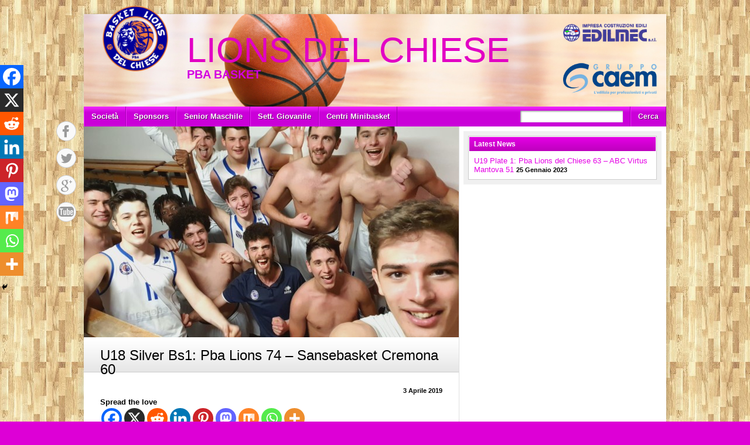

--- FILE ---
content_type: text/html; charset=UTF-8
request_url: https://www.lionsdelchiese.it/2019/04/03/u18-silver-bs1-pba-lions-74-sansebasket-cremona-60/
body_size: 16124
content:
<!DOCTYPE html>
<html lang="it-IT"><head>
<meta charset="UTF-8" />
<title>U18 Silver Bs1: Pba Lions 74 - Sansebasket Cremona 60 - Lions del ChieseLions del Chiese</title>
<link rel="profile" href="https://gmpg.org/xfn/11" />
<!--[if IE]>
	<script src="https://html5shiv.googlecode.com/svn/trunk/html5.js"></script>
<![endif]-->
<link rel="pingback" href="https://www.lionsdelchiese.it/xmlrpc.php" />
<link rel="shortcut icon" href="" type="image/x-icon" />
<link rel="icon" href="" type="image/x-icon" />
<script type="text/javascript">
</script><meta name='robots' content='index, follow, max-image-preview:large, max-snippet:-1, max-video-preview:-1' />

	<!-- This site is optimized with the Yoast SEO plugin v20.11 - https://yoast.com/wordpress/plugins/seo/ -->
	<link rel="canonical" href="https://www.lionsdelchiese.it/2019/04/03/u18-silver-bs1-pba-lions-74-sansebasket-cremona-60/" />
	<meta property="og:locale" content="it_IT" />
	<meta property="og:type" content="article" />
	<meta property="og:title" content="U18 Silver Bs1: Pba Lions 74 - Sansebasket Cremona 60 - Lions del Chiese" />
	<meta property="og:description" content="Spread the lovePba Lions: Negrisoli 12, Castoldi 13, Cremoni 2, Lucini, Diop, Barbiero 5, Millo 23, Casella, Praca da Silva 4, Beduschi E. 9, Beduschi L. 6 All.re Fichera Parziali: 17-17; 19-15; 20-15; 18-13 Contro ogni pronostico la squadra U18 del PBA si aggiudica la qualificazione al tabellone regionale con una giornata di anticipo, dopo [&hellip;]" />
	<meta property="og:url" content="https://www.lionsdelchiese.it/2019/04/03/u18-silver-bs1-pba-lions-74-sansebasket-cremona-60/" />
	<meta property="og:site_name" content="Lions del Chiese" />
	<meta property="article:published_time" content="2019-04-03T07:03:52+00:00" />
	<meta property="article:modified_time" content="2019-04-03T12:36:43+00:00" />
	<meta property="og:image" content="https://www.lionsdelchiese.it/wp-content/uploads/2019/04/IMG-20190403-WA0001-e1554285060397.jpg" />
	<meta property="og:image:width" content="1588" />
	<meta property="og:image:height" content="1048" />
	<meta property="og:image:type" content="image/jpeg" />
	<meta name="author" content="Paolo" />
	<meta name="twitter:card" content="summary_large_image" />
	<meta name="twitter:label1" content="Scritto da" />
	<meta name="twitter:data1" content="Paolo" />
	<meta name="twitter:label2" content="Tempo di lettura stimato" />
	<meta name="twitter:data2" content="1 minuto" />
	<script type="application/ld+json" class="yoast-schema-graph">{"@context":"https://schema.org","@graph":[{"@type":"WebPage","@id":"https://www.lionsdelchiese.it/2019/04/03/u18-silver-bs1-pba-lions-74-sansebasket-cremona-60/","url":"https://www.lionsdelchiese.it/2019/04/03/u18-silver-bs1-pba-lions-74-sansebasket-cremona-60/","name":"U18 Silver Bs1: Pba Lions 74 - Sansebasket Cremona 60 - Lions del Chiese","isPartOf":{"@id":"https://www.lionsdelchiese.it/#website"},"primaryImageOfPage":{"@id":"https://www.lionsdelchiese.it/2019/04/03/u18-silver-bs1-pba-lions-74-sansebasket-cremona-60/#primaryimage"},"image":{"@id":"https://www.lionsdelchiese.it/2019/04/03/u18-silver-bs1-pba-lions-74-sansebasket-cremona-60/#primaryimage"},"thumbnailUrl":"https://www.lionsdelchiese.it/wp-content/uploads/2019/04/IMG-20190403-WA0001-e1554285060397.jpg","datePublished":"2019-04-03T07:03:52+00:00","dateModified":"2019-04-03T12:36:43+00:00","author":{"@id":"https://www.lionsdelchiese.it/#/schema/person/d7b8d7bb1416ea474cef98eeba167ce3"},"breadcrumb":{"@id":"https://www.lionsdelchiese.it/2019/04/03/u18-silver-bs1-pba-lions-74-sansebasket-cremona-60/#breadcrumb"},"inLanguage":"it-IT","potentialAction":[{"@type":"ReadAction","target":["https://www.lionsdelchiese.it/2019/04/03/u18-silver-bs1-pba-lions-74-sansebasket-cremona-60/"]}]},{"@type":"ImageObject","inLanguage":"it-IT","@id":"https://www.lionsdelchiese.it/2019/04/03/u18-silver-bs1-pba-lions-74-sansebasket-cremona-60/#primaryimage","url":"https://www.lionsdelchiese.it/wp-content/uploads/2019/04/IMG-20190403-WA0001-e1554285060397.jpg","contentUrl":"https://www.lionsdelchiese.it/wp-content/uploads/2019/04/IMG-20190403-WA0001-e1554285060397.jpg","width":1588,"height":1048},{"@type":"BreadcrumbList","@id":"https://www.lionsdelchiese.it/2019/04/03/u18-silver-bs1-pba-lions-74-sansebasket-cremona-60/#breadcrumb","itemListElement":[{"@type":"ListItem","position":1,"name":"Home","item":"https://www.lionsdelchiese.it/"},{"@type":"ListItem","position":2,"name":"U18 Silver Bs1: Pba Lions 74 &#8211; Sansebasket Cremona 60"}]},{"@type":"WebSite","@id":"https://www.lionsdelchiese.it/#website","url":"https://www.lionsdelchiese.it/","name":"Lions del Chiese","description":"PBA Basket","potentialAction":[{"@type":"SearchAction","target":{"@type":"EntryPoint","urlTemplate":"https://www.lionsdelchiese.it/?s={search_term_string}"},"query-input":"required name=search_term_string"}],"inLanguage":"it-IT"},{"@type":"Person","@id":"https://www.lionsdelchiese.it/#/schema/person/d7b8d7bb1416ea474cef98eeba167ce3","name":"Paolo","image":{"@type":"ImageObject","inLanguage":"it-IT","@id":"https://www.lionsdelchiese.it/#/schema/person/image/","url":"https://secure.gravatar.com/avatar/5757dd19cfcce6693a4a26bd1a0d8f8c?s=96&d=mm&r=g","contentUrl":"https://secure.gravatar.com/avatar/5757dd19cfcce6693a4a26bd1a0d8f8c?s=96&d=mm&r=g","caption":"Paolo"},"url":"https://www.lionsdelchiese.it/author/popi/"}]}</script>
	<!-- / Yoast SEO plugin. -->


<link rel='dns-prefetch' href='//platform.twitter.com' />
<link rel='dns-prefetch' href='//platform-api.sharethis.com' />
<link rel='dns-prefetch' href='//fonts.googleapis.com' />
<link rel="alternate" type="application/rss+xml" title="Lions del Chiese &raquo; Feed" href="https://www.lionsdelchiese.it/feed/" />
<link rel="alternate" type="application/rss+xml" title="Lions del Chiese &raquo; Feed dei commenti" href="https://www.lionsdelchiese.it/comments/feed/" />
<link rel="alternate" type="application/rss+xml" title="Lions del Chiese &raquo; U18 Silver Bs1: Pba Lions 74 &#8211; Sansebasket Cremona 60 Feed dei commenti" href="https://www.lionsdelchiese.it/2019/04/03/u18-silver-bs1-pba-lions-74-sansebasket-cremona-60/feed/" />
<script type="text/javascript">
window._wpemojiSettings = {"baseUrl":"https:\/\/s.w.org\/images\/core\/emoji\/14.0.0\/72x72\/","ext":".png","svgUrl":"https:\/\/s.w.org\/images\/core\/emoji\/14.0.0\/svg\/","svgExt":".svg","source":{"concatemoji":"https:\/\/www.lionsdelchiese.it\/wp-includes\/js\/wp-emoji-release.min.js?ver=6.2.8"}};
/*! This file is auto-generated */
!function(e,a,t){var n,r,o,i=a.createElement("canvas"),p=i.getContext&&i.getContext("2d");function s(e,t){p.clearRect(0,0,i.width,i.height),p.fillText(e,0,0);e=i.toDataURL();return p.clearRect(0,0,i.width,i.height),p.fillText(t,0,0),e===i.toDataURL()}function c(e){var t=a.createElement("script");t.src=e,t.defer=t.type="text/javascript",a.getElementsByTagName("head")[0].appendChild(t)}for(o=Array("flag","emoji"),t.supports={everything:!0,everythingExceptFlag:!0},r=0;r<o.length;r++)t.supports[o[r]]=function(e){if(p&&p.fillText)switch(p.textBaseline="top",p.font="600 32px Arial",e){case"flag":return s("\ud83c\udff3\ufe0f\u200d\u26a7\ufe0f","\ud83c\udff3\ufe0f\u200b\u26a7\ufe0f")?!1:!s("\ud83c\uddfa\ud83c\uddf3","\ud83c\uddfa\u200b\ud83c\uddf3")&&!s("\ud83c\udff4\udb40\udc67\udb40\udc62\udb40\udc65\udb40\udc6e\udb40\udc67\udb40\udc7f","\ud83c\udff4\u200b\udb40\udc67\u200b\udb40\udc62\u200b\udb40\udc65\u200b\udb40\udc6e\u200b\udb40\udc67\u200b\udb40\udc7f");case"emoji":return!s("\ud83e\udef1\ud83c\udffb\u200d\ud83e\udef2\ud83c\udfff","\ud83e\udef1\ud83c\udffb\u200b\ud83e\udef2\ud83c\udfff")}return!1}(o[r]),t.supports.everything=t.supports.everything&&t.supports[o[r]],"flag"!==o[r]&&(t.supports.everythingExceptFlag=t.supports.everythingExceptFlag&&t.supports[o[r]]);t.supports.everythingExceptFlag=t.supports.everythingExceptFlag&&!t.supports.flag,t.DOMReady=!1,t.readyCallback=function(){t.DOMReady=!0},t.supports.everything||(n=function(){t.readyCallback()},a.addEventListener?(a.addEventListener("DOMContentLoaded",n,!1),e.addEventListener("load",n,!1)):(e.attachEvent("onload",n),a.attachEvent("onreadystatechange",function(){"complete"===a.readyState&&t.readyCallback()})),(e=t.source||{}).concatemoji?c(e.concatemoji):e.wpemoji&&e.twemoji&&(c(e.twemoji),c(e.wpemoji)))}(window,document,window._wpemojiSettings);
</script>
<style type="text/css">
img.wp-smiley,
img.emoji {
	display: inline !important;
	border: none !important;
	box-shadow: none !important;
	height: 1em !important;
	width: 1em !important;
	margin: 0 0.07em !important;
	vertical-align: -0.1em !important;
	background: none !important;
	padding: 0 !important;
}
</style>
	<link rel='stylesheet' id='wp-block-library-css' href='https://www.lionsdelchiese.it/wp-includes/css/dist/block-library/style.min.css?ver=6.2.8' type='text/css' media='all' />
<link rel='stylesheet' id='classic-theme-styles-css' href='https://www.lionsdelchiese.it/wp-includes/css/classic-themes.min.css?ver=6.2.8' type='text/css' media='all' />
<style id='global-styles-inline-css' type='text/css'>
body{--wp--preset--color--black: #000000;--wp--preset--color--cyan-bluish-gray: #abb8c3;--wp--preset--color--white: #ffffff;--wp--preset--color--pale-pink: #f78da7;--wp--preset--color--vivid-red: #cf2e2e;--wp--preset--color--luminous-vivid-orange: #ff6900;--wp--preset--color--luminous-vivid-amber: #fcb900;--wp--preset--color--light-green-cyan: #7bdcb5;--wp--preset--color--vivid-green-cyan: #00d084;--wp--preset--color--pale-cyan-blue: #8ed1fc;--wp--preset--color--vivid-cyan-blue: #0693e3;--wp--preset--color--vivid-purple: #9b51e0;--wp--preset--gradient--vivid-cyan-blue-to-vivid-purple: linear-gradient(135deg,rgba(6,147,227,1) 0%,rgb(155,81,224) 100%);--wp--preset--gradient--light-green-cyan-to-vivid-green-cyan: linear-gradient(135deg,rgb(122,220,180) 0%,rgb(0,208,130) 100%);--wp--preset--gradient--luminous-vivid-amber-to-luminous-vivid-orange: linear-gradient(135deg,rgba(252,185,0,1) 0%,rgba(255,105,0,1) 100%);--wp--preset--gradient--luminous-vivid-orange-to-vivid-red: linear-gradient(135deg,rgba(255,105,0,1) 0%,rgb(207,46,46) 100%);--wp--preset--gradient--very-light-gray-to-cyan-bluish-gray: linear-gradient(135deg,rgb(238,238,238) 0%,rgb(169,184,195) 100%);--wp--preset--gradient--cool-to-warm-spectrum: linear-gradient(135deg,rgb(74,234,220) 0%,rgb(151,120,209) 20%,rgb(207,42,186) 40%,rgb(238,44,130) 60%,rgb(251,105,98) 80%,rgb(254,248,76) 100%);--wp--preset--gradient--blush-light-purple: linear-gradient(135deg,rgb(255,206,236) 0%,rgb(152,150,240) 100%);--wp--preset--gradient--blush-bordeaux: linear-gradient(135deg,rgb(254,205,165) 0%,rgb(254,45,45) 50%,rgb(107,0,62) 100%);--wp--preset--gradient--luminous-dusk: linear-gradient(135deg,rgb(255,203,112) 0%,rgb(199,81,192) 50%,rgb(65,88,208) 100%);--wp--preset--gradient--pale-ocean: linear-gradient(135deg,rgb(255,245,203) 0%,rgb(182,227,212) 50%,rgb(51,167,181) 100%);--wp--preset--gradient--electric-grass: linear-gradient(135deg,rgb(202,248,128) 0%,rgb(113,206,126) 100%);--wp--preset--gradient--midnight: linear-gradient(135deg,rgb(2,3,129) 0%,rgb(40,116,252) 100%);--wp--preset--duotone--dark-grayscale: url('#wp-duotone-dark-grayscale');--wp--preset--duotone--grayscale: url('#wp-duotone-grayscale');--wp--preset--duotone--purple-yellow: url('#wp-duotone-purple-yellow');--wp--preset--duotone--blue-red: url('#wp-duotone-blue-red');--wp--preset--duotone--midnight: url('#wp-duotone-midnight');--wp--preset--duotone--magenta-yellow: url('#wp-duotone-magenta-yellow');--wp--preset--duotone--purple-green: url('#wp-duotone-purple-green');--wp--preset--duotone--blue-orange: url('#wp-duotone-blue-orange');--wp--preset--font-size--small: 13px;--wp--preset--font-size--medium: 20px;--wp--preset--font-size--large: 36px;--wp--preset--font-size--x-large: 42px;--wp--preset--spacing--20: 0.44rem;--wp--preset--spacing--30: 0.67rem;--wp--preset--spacing--40: 1rem;--wp--preset--spacing--50: 1.5rem;--wp--preset--spacing--60: 2.25rem;--wp--preset--spacing--70: 3.38rem;--wp--preset--spacing--80: 5.06rem;--wp--preset--shadow--natural: 6px 6px 9px rgba(0, 0, 0, 0.2);--wp--preset--shadow--deep: 12px 12px 50px rgba(0, 0, 0, 0.4);--wp--preset--shadow--sharp: 6px 6px 0px rgba(0, 0, 0, 0.2);--wp--preset--shadow--outlined: 6px 6px 0px -3px rgba(255, 255, 255, 1), 6px 6px rgba(0, 0, 0, 1);--wp--preset--shadow--crisp: 6px 6px 0px rgba(0, 0, 0, 1);}:where(.is-layout-flex){gap: 0.5em;}body .is-layout-flow > .alignleft{float: left;margin-inline-start: 0;margin-inline-end: 2em;}body .is-layout-flow > .alignright{float: right;margin-inline-start: 2em;margin-inline-end: 0;}body .is-layout-flow > .aligncenter{margin-left: auto !important;margin-right: auto !important;}body .is-layout-constrained > .alignleft{float: left;margin-inline-start: 0;margin-inline-end: 2em;}body .is-layout-constrained > .alignright{float: right;margin-inline-start: 2em;margin-inline-end: 0;}body .is-layout-constrained > .aligncenter{margin-left: auto !important;margin-right: auto !important;}body .is-layout-constrained > :where(:not(.alignleft):not(.alignright):not(.alignfull)){max-width: var(--wp--style--global--content-size);margin-left: auto !important;margin-right: auto !important;}body .is-layout-constrained > .alignwide{max-width: var(--wp--style--global--wide-size);}body .is-layout-flex{display: flex;}body .is-layout-flex{flex-wrap: wrap;align-items: center;}body .is-layout-flex > *{margin: 0;}:where(.wp-block-columns.is-layout-flex){gap: 2em;}.has-black-color{color: var(--wp--preset--color--black) !important;}.has-cyan-bluish-gray-color{color: var(--wp--preset--color--cyan-bluish-gray) !important;}.has-white-color{color: var(--wp--preset--color--white) !important;}.has-pale-pink-color{color: var(--wp--preset--color--pale-pink) !important;}.has-vivid-red-color{color: var(--wp--preset--color--vivid-red) !important;}.has-luminous-vivid-orange-color{color: var(--wp--preset--color--luminous-vivid-orange) !important;}.has-luminous-vivid-amber-color{color: var(--wp--preset--color--luminous-vivid-amber) !important;}.has-light-green-cyan-color{color: var(--wp--preset--color--light-green-cyan) !important;}.has-vivid-green-cyan-color{color: var(--wp--preset--color--vivid-green-cyan) !important;}.has-pale-cyan-blue-color{color: var(--wp--preset--color--pale-cyan-blue) !important;}.has-vivid-cyan-blue-color{color: var(--wp--preset--color--vivid-cyan-blue) !important;}.has-vivid-purple-color{color: var(--wp--preset--color--vivid-purple) !important;}.has-black-background-color{background-color: var(--wp--preset--color--black) !important;}.has-cyan-bluish-gray-background-color{background-color: var(--wp--preset--color--cyan-bluish-gray) !important;}.has-white-background-color{background-color: var(--wp--preset--color--white) !important;}.has-pale-pink-background-color{background-color: var(--wp--preset--color--pale-pink) !important;}.has-vivid-red-background-color{background-color: var(--wp--preset--color--vivid-red) !important;}.has-luminous-vivid-orange-background-color{background-color: var(--wp--preset--color--luminous-vivid-orange) !important;}.has-luminous-vivid-amber-background-color{background-color: var(--wp--preset--color--luminous-vivid-amber) !important;}.has-light-green-cyan-background-color{background-color: var(--wp--preset--color--light-green-cyan) !important;}.has-vivid-green-cyan-background-color{background-color: var(--wp--preset--color--vivid-green-cyan) !important;}.has-pale-cyan-blue-background-color{background-color: var(--wp--preset--color--pale-cyan-blue) !important;}.has-vivid-cyan-blue-background-color{background-color: var(--wp--preset--color--vivid-cyan-blue) !important;}.has-vivid-purple-background-color{background-color: var(--wp--preset--color--vivid-purple) !important;}.has-black-border-color{border-color: var(--wp--preset--color--black) !important;}.has-cyan-bluish-gray-border-color{border-color: var(--wp--preset--color--cyan-bluish-gray) !important;}.has-white-border-color{border-color: var(--wp--preset--color--white) !important;}.has-pale-pink-border-color{border-color: var(--wp--preset--color--pale-pink) !important;}.has-vivid-red-border-color{border-color: var(--wp--preset--color--vivid-red) !important;}.has-luminous-vivid-orange-border-color{border-color: var(--wp--preset--color--luminous-vivid-orange) !important;}.has-luminous-vivid-amber-border-color{border-color: var(--wp--preset--color--luminous-vivid-amber) !important;}.has-light-green-cyan-border-color{border-color: var(--wp--preset--color--light-green-cyan) !important;}.has-vivid-green-cyan-border-color{border-color: var(--wp--preset--color--vivid-green-cyan) !important;}.has-pale-cyan-blue-border-color{border-color: var(--wp--preset--color--pale-cyan-blue) !important;}.has-vivid-cyan-blue-border-color{border-color: var(--wp--preset--color--vivid-cyan-blue) !important;}.has-vivid-purple-border-color{border-color: var(--wp--preset--color--vivid-purple) !important;}.has-vivid-cyan-blue-to-vivid-purple-gradient-background{background: var(--wp--preset--gradient--vivid-cyan-blue-to-vivid-purple) !important;}.has-light-green-cyan-to-vivid-green-cyan-gradient-background{background: var(--wp--preset--gradient--light-green-cyan-to-vivid-green-cyan) !important;}.has-luminous-vivid-amber-to-luminous-vivid-orange-gradient-background{background: var(--wp--preset--gradient--luminous-vivid-amber-to-luminous-vivid-orange) !important;}.has-luminous-vivid-orange-to-vivid-red-gradient-background{background: var(--wp--preset--gradient--luminous-vivid-orange-to-vivid-red) !important;}.has-very-light-gray-to-cyan-bluish-gray-gradient-background{background: var(--wp--preset--gradient--very-light-gray-to-cyan-bluish-gray) !important;}.has-cool-to-warm-spectrum-gradient-background{background: var(--wp--preset--gradient--cool-to-warm-spectrum) !important;}.has-blush-light-purple-gradient-background{background: var(--wp--preset--gradient--blush-light-purple) !important;}.has-blush-bordeaux-gradient-background{background: var(--wp--preset--gradient--blush-bordeaux) !important;}.has-luminous-dusk-gradient-background{background: var(--wp--preset--gradient--luminous-dusk) !important;}.has-pale-ocean-gradient-background{background: var(--wp--preset--gradient--pale-ocean) !important;}.has-electric-grass-gradient-background{background: var(--wp--preset--gradient--electric-grass) !important;}.has-midnight-gradient-background{background: var(--wp--preset--gradient--midnight) !important;}.has-small-font-size{font-size: var(--wp--preset--font-size--small) !important;}.has-medium-font-size{font-size: var(--wp--preset--font-size--medium) !important;}.has-large-font-size{font-size: var(--wp--preset--font-size--large) !important;}.has-x-large-font-size{font-size: var(--wp--preset--font-size--x-large) !important;}
.wp-block-navigation a:where(:not(.wp-element-button)){color: inherit;}
:where(.wp-block-columns.is-layout-flex){gap: 2em;}
.wp-block-pullquote{font-size: 1.5em;line-height: 1.6;}
</style>
<link rel='stylesheet' id='cntctfrm_form_style-css' href='https://www.lionsdelchiese.it/wp-content/plugins/contact-form-plugin/css/form_style.css?ver=4.3.1' type='text/css' media='all' />
<link rel='stylesheet' id='dashicons-css' href='https://www.lionsdelchiese.it/wp-includes/css/dashicons.min.css?ver=6.2.8' type='text/css' media='all' />
<link rel='stylesheet' id='sportspress-general-css' href='//www.lionsdelchiese.it/wp-content/plugins/sportspress/assets/css/sportspress.css?ver=2.7.22' type='text/css' media='all' />
<link rel='stylesheet' id='sportspress-icons-css' href='//www.lionsdelchiese.it/wp-content/plugins/sportspress/assets/css/icons.css?ver=2.7' type='text/css' media='all' />
<link rel='stylesheet' id='sportspress-roboto-css' href='//fonts.googleapis.com/css?family=Roboto%3A400%2C500&#038;subset=cyrillic%2Ccyrillic-ext%2Cgreek%2Cgreek-ext%2Clatin-ext%2Cvietnamese&#038;ver=2.7' type='text/css' media='all' />
<link rel='stylesheet' id='sportspress-style-css' href='//www.lionsdelchiese.it/wp-content/plugins/sportspress/assets/css/sportspress-style.css?ver=2.7' type='text/css' media='all' />
<link rel='stylesheet' id='sportspress-style-ltr-css' href='//www.lionsdelchiese.it/wp-content/plugins/sportspress/assets/css/sportspress-style-ltr.css?ver=2.7' type='text/css' media='all' />
<link rel='stylesheet' id='heateor_sss_frontend_css-css' href='https://www.lionsdelchiese.it/wp-content/plugins/sassy-social-share/public/css/sassy-social-share-public.css?ver=3.3.70' type='text/css' media='all' />
<style id='heateor_sss_frontend_css-inline-css' type='text/css'>
.heateor_sss_button_instagram span.heateor_sss_svg,a.heateor_sss_instagram span.heateor_sss_svg{background:radial-gradient(circle at 30% 107%,#fdf497 0,#fdf497 5%,#fd5949 45%,#d6249f 60%,#285aeb 90%)}.heateor_sss_horizontal_sharing .heateor_sss_svg,.heateor_sss_standard_follow_icons_container .heateor_sss_svg{color:#fff;border-width:0px;border-style:solid;border-color:transparent}.heateor_sss_horizontal_sharing .heateorSssTCBackground{color:#666}.heateor_sss_horizontal_sharing span.heateor_sss_svg:hover,.heateor_sss_standard_follow_icons_container span.heateor_sss_svg:hover{border-color:transparent;}.heateor_sss_vertical_sharing span.heateor_sss_svg,.heateor_sss_floating_follow_icons_container span.heateor_sss_svg{color:#fff;border-width:0px;border-style:solid;border-color:transparent;}.heateor_sss_vertical_sharing .heateorSssTCBackground{color:#666;}.heateor_sss_vertical_sharing span.heateor_sss_svg:hover,.heateor_sss_floating_follow_icons_container span.heateor_sss_svg:hover{border-color:transparent;}@media screen and (max-width:783px) {.heateor_sss_vertical_sharing{display:none!important}}div.heateor_sss_mobile_footer{display:none;}@media screen and (max-width:783px){div.heateor_sss_bottom_sharing .heateorSssTCBackground{background-color:white}div.heateor_sss_bottom_sharing{width:100%!important;left:0!important;}div.heateor_sss_bottom_sharing a{width:11.111111111111% !important;}div.heateor_sss_bottom_sharing .heateor_sss_svg{width: 100% !important;}div.heateor_sss_bottom_sharing div.heateorSssTotalShareCount{font-size:1em!important;line-height:28px!important}div.heateor_sss_bottom_sharing div.heateorSssTotalShareText{font-size:.7em!important;line-height:0px!important}div.heateor_sss_mobile_footer{display:block;height:40px;}.heateor_sss_bottom_sharing{padding:0!important;display:block!important;width:auto!important;bottom:-2px!important;top: auto!important;}.heateor_sss_bottom_sharing .heateor_sss_square_count{line-height:inherit;}.heateor_sss_bottom_sharing .heateorSssSharingArrow{display:none;}.heateor_sss_bottom_sharing .heateorSssTCBackground{margin-right:1.1em!important}}
</style>
<link rel='stylesheet' id='stylesheet-css' href='https://www.lionsdelchiese.it/wp-content/themes/lionstheme/style.css?ver=6.2.8' type='text/css' media='all' />
<link rel='stylesheet' id='jquery-fancybox-css' href='https://www.lionsdelchiese.it/wp-content/themes/lionstheme/js/fancybox/jquery.fancybox-1.3.4.css?ver=6.2.8' type='text/css' media='all' />
<style type="text/css"></style><script type='text/javascript' src='https://www.lionsdelchiese.it/wp-includes/js/jquery/jquery.min.js?ver=3.6.4' id='jquery-core-js'></script>
<script type='text/javascript' src='https://www.lionsdelchiese.it/wp-includes/js/jquery/jquery-migrate.min.js?ver=3.4.0' id='jquery-migrate-js'></script>
<script type='text/javascript' src='https://www.lionsdelchiese.it/wp-content/themes/lionstheme/js/html5shiv.js?ver=6.2.8' id='html5shiv-js'></script>
<script type='text/javascript' src='https://platform.twitter.com/widgets.js?ver=6.2.8' id='twitter-widgets-js'></script>
<script type='text/javascript' src='https://www.lionsdelchiese.it/wp-content/themes/lionstheme/js/jquery.themeboy-twitter.js?ver=6.2.8' id='themeboy-twitter-js'></script>
<script type='text/javascript' src='https://www.lionsdelchiese.it/wp-content/themes/lionstheme/js/jquery.themeboy-rotator.js?ver=6.2.8' id='themeboy-rotator-js'></script>
<script type='text/javascript' src='https://www.lionsdelchiese.it/wp-content/themes/lionstheme/js/jquery.evenHeights.1.0.0-min.js?ver=6.2.8' id='jquery-evenheights-js'></script>
<script type='text/javascript' src='https://www.lionsdelchiese.it/wp-content/themes/lionstheme/js/fancybox/jquery.easing-1.3.pack.js?ver=6.2.8' id='jquery-easing-js'></script>
<script type='text/javascript' src='https://www.lionsdelchiese.it/wp-content/themes/lionstheme/js/fancybox/jquery.mousewheel-3.0.4.pack.js?ver=6.2.8' id='jquery-mousewheel-js'></script>
<script type='text/javascript' src='https://www.lionsdelchiese.it/wp-content/themes/lionstheme/js/fancybox/jquery.fancybox-1.3.4.pack.js?ver=6.2.8' id='jquery-fancybox-js'></script>
<script type='text/javascript' src='//platform-api.sharethis.com/js/sharethis.js#source=googleanalytics-wordpress#product=ga&#038;property=5b90de2b91dd55001190611a' id='googleanalytics-platform-sharethis-js'></script>
<link rel="https://api.w.org/" href="https://www.lionsdelchiese.it/wp-json/" /><link rel="alternate" type="application/json" href="https://www.lionsdelchiese.it/wp-json/wp/v2/posts/11464" /><link rel="EditURI" type="application/rsd+xml" title="RSD" href="https://www.lionsdelchiese.it/xmlrpc.php?rsd" />
<link rel="wlwmanifest" type="application/wlwmanifest+xml" href="https://www.lionsdelchiese.it/wp-includes/wlwmanifest.xml" />
<meta name="generator" content="WordPress 6.2.8" />
<meta name="generator" content="SportsPress 2.7.22" />
<link rel='shortlink' href='https://www.lionsdelchiese.it/?p=11464' />
<link rel="alternate" type="application/json+oembed" href="https://www.lionsdelchiese.it/wp-json/oembed/1.0/embed?url=https%3A%2F%2Fwww.lionsdelchiese.it%2F2019%2F04%2F03%2Fu18-silver-bs1-pba-lions-74-sansebasket-cremona-60%2F" />
<link rel="alternate" type="text/xml+oembed" href="https://www.lionsdelchiese.it/wp-json/oembed/1.0/embed?url=https%3A%2F%2Fwww.lionsdelchiese.it%2F2019%2F04%2F03%2Fu18-silver-bs1-pba-lions-74-sansebasket-cremona-60%2F&#038;format=xml" />
<style type="text/css">
body,
.image-rotator .image_thumb ul li .more a,
.image-rotator .image_thumb ul li .more a:hover,
.tb_players .gallery-view li .name a,
ul.tb_matches-sidebar .kickoff time, ul.tb_matches-sidebar .kickoff .score,
#wrapper, #menu #searchform input#s,
ul.tb_matches-sidebar .kickoff a {
	color: #000000}
a,
.highlighted,
h2.entry-title {
	color: #e500e5;
}
a:hover {
	color: #bd00bd;
}
#header {
	background-image: url(https://www.lionsdelchiese.it/wp-content/uploads/2020/10/cropped-Athletics-Pages-Header-Image-10.png);
}
#header #maintitle h1,
#header #maintitle h1 a {
	color: #e200c4;
}
#header #maintitle h2,
#header #maintitle h2 a {
	color: #d300e2;
}
.image-rotator {
	background-color: #f5f5f5;	
}
.image-rotator .image_thumb ul li,
.image-rotator .image_thumb ul li .more a {
	color: #000000;
}
#wrapper,
#menu #searchform input#s {
	background-color: #ffffff;
}
#sidebar {
	background-color: #f0f0f0;
}
.widget-container {
	background-color: #ffffff;
}
#menu li:hover a,
#menu li:hover input,
#menu #searchform input#searchsubmit:hover,
.image-rotator .image_thumb ul li.active,
.image-rotator .image_thumb ul li.active a,
#content section h3,
.widget-container h3,
.contactform .button:hover,
input[type="submit"]:hover {
	color: #ffffff;
}
#menu {
	background-color: #ca00d8;
	background-image: -webkit-gradient(
		linear,
		left top,
		left bottom,
		color-stop(0, #f228ff),
		color-stop(0.3, #ca00d8)
	);
	background-image: -moz-linear-gradient(
	center top,
		#f228ff 0%,
		#ca00d8 30%
	);
}
#menu li {
	border-right-color: #a200b0;
	border-left-color: #f228ff;
}
#menu li a,
#menu #searchform input#searchsubmit {
	color: #ffffff;
}
#menu .menu li:hover {
	background-color: #db00db;
	background-image: -webkit-gradient(
		linear,
		left top,
		left bottom,
		color-stop(0, #ff28ff),
		color-stop(0.3, #db00db),
		color-stop(1, #db00db)
	);
	background-image: -moz-linear-gradient(
	center top,
		#ff28ff 0%,
		#db00db 30%,
		#db00db 100%
	);
	border-right-color: #950095;
	border-left-color: #e500e5;
}
#menu li ul.children,
#menu li ul.sub-menu {
	background-color: #db00db;
}
#content section h3,
.widget-container h3,
.tb_players .gallery-view li .number,
.navigation .nav-previous a:hover,
.navigation .nav-next a:hover,
.commentlist .comment .reply a:hover,
.contactform .button:hover,
.link-button a:hover,
input[type="submit"]:hover {
	background: #db00db;
	background-image: -webkit-gradient(
		linear,
		left top,
		left bottom,
		color-stop(0, #e500e5),
		color-stop(1, #bd00bd)
	);	
	background-image: -moz-linear-gradient(
		center top,
		#e500e5 0%,
		#bd00bd 100%
	);
	filter: progid:DXImageTransform.Microsoft.gradient(startColorstr='#e500e5', endColorstr='#bd00bd');
}
#respond h3 {
	color: #e500e5;
}
.image-rotator .image_thumb ul li.active {
	background: #db00db;
	background-image: -webkit-gradient(
		linear,
		left top,
		left bottom,
		color-stop(0, #e500e5),
		color-stop(1, #a900a9)
	);
	background-image: -moz-linear-gradient(
		center top,
		#e500e5 0%,
		#a900a9 100%
	);
	filter: progid:DXImageTransform.Microsoft.gradient(startColorstr='#e500e5', endColorstr='#a900a9');
	cursor: default;
	border-color: #810081;
}
.image-rotator .image_thumb ul li.active .more a:hover {
	color: #ffffff;	
}
#footer-widgets {
	background-color: #ea00ea;
}
#footer-widgets #footer-logo {
	background-image: url();
}


#content .navigation .nav-previous a:hover,
#content .navigation .nav-next a:hover {
	background: #db00db;
	background-image: -webkit-gradient(
		linear,
		left top,
		left bottom,
		color-stop(0, #e500e5),
		color-stop(1, #bd00bd)
	);
	background-image: -moz-linear-gradient(
		center top,
		#e500e5 0%,
		#bd00bd 100%
	);
	filter: progid:DXImageTransform.Microsoft.gradient(startColorstr='#e500e5', endColorstr='#bd00bd');
}

#main table tbody tr,
ul.tb_matches-sidebar li {
	border-color: #ffffff;
}
a.tb_view_all {
	color: #505050;
	text-shadow: 1px 1px 0 #ffffff;
}
a.tb_view_all:hover {
	color: #000000;
}
#sponsors {
	background-color: #f0f0f0;
}

</style>
<script>
(function() {
	(function (i, s, o, g, r, a, m) {
		i['GoogleAnalyticsObject'] = r;
		i[r] = i[r] || function () {
				(i[r].q = i[r].q || []).push(arguments)
			}, i[r].l = 1 * new Date();
		a = s.createElement(o),
			m = s.getElementsByTagName(o)[0];
		a.async = 1;
		a.src = g;
		m.parentNode.insertBefore(a, m)
	})(window, document, 'script', 'https://google-analytics.com/analytics.js', 'ga');

	ga('create', 'UA-4720897-10', 'auto');
			ga('send', 'pageview');
	})();
</script>
<style type="text/css" id="custom-background-css">
body.custom-background { background-color: #dd00d6; background-image: url("https://www.lionsdelchiese.it/wp-content/uploads/2020/06/base-Parquet.jpg"); background-position: center top; background-size: auto; background-repeat: repeat; background-attachment: scroll; }
</style>
	<link rel="icon" href="https://www.lionsdelchiese.it/wp-content/uploads/2015/09/BasketLionsdelchiesePBA150-50x50.png" sizes="32x32" />
<link rel="icon" href="https://www.lionsdelchiese.it/wp-content/uploads/2015/09/BasketLionsdelchiesePBA150.png" sizes="192x192" />
<link rel="apple-touch-icon" href="https://www.lionsdelchiese.it/wp-content/uploads/2015/09/BasketLionsdelchiesePBA150.png" />
<meta name="msapplication-TileImage" content="https://www.lionsdelchiese.it/wp-content/uploads/2015/09/BasketLionsdelchiesePBA150.png" />
</head>

<body data-rsssl=1 class="post-template-default single single-post postid-11464 single-format-standard custom-background">
<div id="fb-root"></div>
<div id="wrapper">
	<header id="header">
		<a id="logo" href="https://www.lionsdelchiese.it"><img src="https://www.lionsdelchiese.it/wp-content/uploads/2015/09/BasketLionsdelchiesePBA180-e1603792862475.png" alt="Lions del Chiese" /></a>
		<hgroup id="maintitle">
							<h1><a href="https://www.lionsdelchiese.it">Lions del Chiese</a></h1>
				<h2><a href="https://www.lionsdelchiese.it">PBA Basket</a></h2>
					</hgroup>
					<div id="sponsor">
								<a href="http://www.costruzioniedilmec.it/" target="_blank">
					<img width="160" height="32" src="https://www.lionsdelchiese.it/wp-content/uploads/2021/12/logo_edilmec-a-160x32.png" class="attachment-sponsor-header size-sponsor-header wp-post-image" alt="Edilmec" decoding="async" loading="lazy" title="Edilmec" srcset="https://www.lionsdelchiese.it/wp-content/uploads/2021/12/logo_edilmec-a-160x32.png 160w, https://www.lionsdelchiese.it/wp-content/uploads/2021/12/logo_edilmec-a-300x59.png 300w, https://www.lionsdelchiese.it/wp-content/uploads/2021/12/logo_edilmec-a-128x25.png 128w, https://www.lionsdelchiese.it/wp-content/uploads/2021/12/logo_edilmec-a-32x6.png 32w, https://www.lionsdelchiese.it/wp-content/uploads/2021/12/logo_edilmec-a-150x30.png 150w, https://www.lionsdelchiese.it/wp-content/uploads/2021/12/logo_edilmec-a-100x20.png 100w, https://www.lionsdelchiese.it/wp-content/uploads/2021/12/logo_edilmec-a-50x10.png 50w, https://www.lionsdelchiese.it/wp-content/uploads/2021/12/logo_edilmec-a-25x5.png 25w, https://www.lionsdelchiese.it/wp-content/uploads/2021/12/logo_edilmec-a.png 430w" sizes="(max-width: 160px) 100vw, 160px" />				</a>
			</div>
							<div id="sponsor">
								<a href="http://www.caemgroup.it/" target="_blank">
					<img width="160" height="56" src="https://www.lionsdelchiese.it/wp-content/uploads/2021/12/logoCaem-160x56.png" class="attachment-sponsor-header size-sponsor-header wp-post-image" alt="Caem Group" decoding="async" loading="lazy" title="Caem Group" srcset="https://www.lionsdelchiese.it/wp-content/uploads/2021/12/logoCaem-160x56.png 160w, https://www.lionsdelchiese.it/wp-content/uploads/2021/12/logoCaem-128x45.png 128w, https://www.lionsdelchiese.it/wp-content/uploads/2021/12/logoCaem-32x11.png 32w, https://www.lionsdelchiese.it/wp-content/uploads/2021/12/logoCaem-150x52.png 150w, https://www.lionsdelchiese.it/wp-content/uploads/2021/12/logoCaem-100x35.png 100w, https://www.lionsdelchiese.it/wp-content/uploads/2021/12/logoCaem-50x17.png 50w, https://www.lionsdelchiese.it/wp-content/uploads/2021/12/logoCaem-25x9.png 25w, https://www.lionsdelchiese.it/wp-content/uploads/2021/12/logoCaem.png 250w" sizes="(max-width: 160px) 100vw, 160px" />				</a>
			</div>
				<ul id="social">
			<li class="facebook"><a href="http://facebook.com/basketlions" title="Facebook" target="_blank">Facebook</a></li>			<li class="twitter"><a href="http://twitter.com/bsklions" title="Twitter" target="_blank">Twitter</a></li>									<li class="gplus"><a href="https://plus.google.com/117666162243368888698" title="Google+" target="_blank">Google+</a></li>			<li class="youtube"><a href="http://www.youtube.com/channel/UCZxg6Ua8wamftGMmtBXvJPw" title="YouTube" target="_blank">YouTube</a></li>					</ul>
		<div class="clear"></div>
	</header>
	<nav id="menu" class="clearfix">
		<div class="menu-header"><ul id="menu-menu" class="menu"><li id="menu-item-2167" class="menu-item menu-item-type-post_type menu-item-object-page menu-item-has-children menu-item-2167"><a href="https://www.lionsdelchiese.it/societa/">Società</a>
<ul class="sub-menu">
	<li id="menu-item-2170" class="menu-item menu-item-type-post_type menu-item-object-page menu-item-2170"><a href="https://www.lionsdelchiese.it/staff-tecnico/">Staff Tecnico</a></li>
	<li id="menu-item-9219" class="menu-item menu-item-type-post_type menu-item-object-page menu-item-9219"><a href="https://www.lionsdelchiese.it/contatti/">Contatti</a></li>
</ul>
</li>
<li id="menu-item-2185" class="menu-item menu-item-type-post_type menu-item-object-page menu-item-2185"><a href="https://www.lionsdelchiese.it/sponsors/">Sponsors</a></li>
<li id="menu-item-7208" class="menu-item menu-item-type-post_type menu-item-object-page menu-item-7208"><a href="https://www.lionsdelchiese.it/1-divisione-m/">Senior Maschile</a></li>
<li id="menu-item-2181" class="menu-item menu-item-type-post_type menu-item-object-page menu-item-has-children menu-item-2181"><a href="https://www.lionsdelchiese.it/settore-giovanile/">Sett. Giovanile</a>
<ul class="sub-menu">
	<li id="menu-item-79562" class="menu-item menu-item-type-post_type menu-item-object-page menu-item-has-children menu-item-79562"><a href="https://www.lionsdelchiese.it/u19-plate-1/">U19 Plate 1</a>
	<ul class="sub-menu">
		<li id="menu-item-79232" class="menu-item menu-item-type-post_type menu-item-object-page menu-item-79232"><a href="https://www.lionsdelchiese.it/under-20/">Under 19</a></li>
	</ul>
</li>
	<li id="menu-item-79585" class="menu-item menu-item-type-post_type menu-item-object-page menu-item-has-children menu-item-79585"><a href="https://www.lionsdelchiese.it/u17-bronze-3/">U17 Bronze 3</a>
	<ul class="sub-menu">
		<li id="menu-item-78624" class="menu-item menu-item-type-post_type menu-item-object-page menu-item-78624"><a href="https://www.lionsdelchiese.it/under-18/">Under 17</a></li>
	</ul>
</li>
	<li id="menu-item-79584" class="menu-item menu-item-type-post_type menu-item-object-page menu-item-has-children menu-item-79584"><a href="https://www.lionsdelchiese.it/u15-bronze-2/">U15 Bronze 2</a>
	<ul class="sub-menu">
		<li id="menu-item-11909" class="menu-item menu-item-type-post_type menu-item-object-page menu-item-11909"><a href="https://www.lionsdelchiese.it/under-15/">Under 15</a></li>
	</ul>
</li>
	<li id="menu-item-9220" class="menu-item menu-item-type-post_type menu-item-object-page menu-item-9220"><a href="https://www.lionsdelchiese.it/under-14/">Under 14</a></li>
	<li id="menu-item-9235" class="menu-item menu-item-type-post_type menu-item-object-page menu-item-9235"><a href="https://www.lionsdelchiese.it/under-13/">Under 13</a></li>
</ul>
</li>
<li id="menu-item-2180" class="menu-item menu-item-type-post_type menu-item-object-page menu-item-has-children menu-item-2180"><a href="https://www.lionsdelchiese.it/centri-minibasket/">Centri Minibasket</a>
<ul class="sub-menu">
	<li id="menu-item-2152" class="menu-item menu-item-type-post_type menu-item-object-page menu-item-2152"><a href="https://www.lionsdelchiese.it/dove-giochiamo/asola/">Asola</a></li>
	<li id="menu-item-2153" class="menu-item menu-item-type-post_type menu-item-object-page menu-item-2153"><a href="https://www.lionsdelchiese.it/dove-giochiamo/casalmoro/">Casalmoro</a></li>
	<li id="menu-item-2155" class="menu-item menu-item-type-post_type menu-item-object-page menu-item-2155"><a href="https://www.lionsdelchiese.it/dove-giochiamo/castel-goffredo/">Castel Goffredo</a></li>
	<li id="menu-item-2156" class="menu-item menu-item-type-post_type menu-item-object-page menu-item-2156"><a href="https://www.lionsdelchiese.it/dove-giochiamo/gambara/">Gambara</a></li>
</ul>
</li>
</ul></div>		<form role="search" method="get" id="searchform" action="https://www.lionsdelchiese.it/">
	<ul>
		<li class="query"><input type="text" value="" name="s" id="s" /></li>
		<li><input type="submit" id="searchsubmit" value="Cerca" /></li>
	</ul>
</form>	</nav>
	<div id="main" class="clearfix">
		<div id="container">
		<div class="featured-image">
	<img width="640" height="360" src="https://www.lionsdelchiese.it/wp-content/uploads/2019/04/IMG-20190403-WA0001-e1554285060397-640x360.jpg" class="attachment-featured-image size-featured-image wp-post-image" alt="" decoding="async" loading="lazy" title="U18 Silver Bs1: Pba Lions 74 &#8211; Sansebasket Cremona 60" /></div>
<div class="entry-title">
	<h1>U18 Silver Bs1: Pba Lions 74 &#8211; Sansebasket Cremona 60</h1>
	<span class="post-date text-right">3 Aprile 2019</span>
</div>
<div id="content" role="main">
			<div id="post-11464" class="post-11464 post type-post status-publish format-standard has-post-thumbnail hentry category-campionati-2018-19">
			<div class="entry-content">
				<div class='heateorSssClear'></div><div  class='heateor_sss_sharing_container heateor_sss_horizontal_sharing' data-heateor-sss-href='https://www.lionsdelchiese.it/2019/04/03/u18-silver-bs1-pba-lions-74-sansebasket-cremona-60/'><div class='heateor_sss_sharing_title' style="font-weight:bold" >Spread the love</div><div class="heateor_sss_sharing_ul"><a aria-label="Facebook" class="heateor_sss_facebook" href="https://www.facebook.com/sharer/sharer.php?u=https%3A%2F%2Fwww.lionsdelchiese.it%2F2019%2F04%2F03%2Fu18-silver-bs1-pba-lions-74-sansebasket-cremona-60%2F" title="Facebook" rel="nofollow noopener" target="_blank" style="font-size:32px!important;box-shadow:none;display:inline-block;vertical-align:middle"><span class="heateor_sss_svg" style="background-color:#0765FE;width:35px;height:35px;border-radius:999px;display:inline-block;opacity:1;float:left;font-size:32px;box-shadow:none;display:inline-block;font-size:16px;padding:0 4px;vertical-align:middle;background-repeat:repeat;overflow:hidden;padding:0;cursor:pointer;box-sizing:content-box"><svg style="display:block;border-radius:999px;" focusable="false" aria-hidden="true" xmlns="http://www.w3.org/2000/svg" width="100%" height="100%" viewBox="0 0 32 32"><path fill="#fff" d="M28 16c0-6.627-5.373-12-12-12S4 9.373 4 16c0 5.628 3.875 10.35 9.101 11.647v-7.98h-2.474V16H13.1v-1.58c0-4.085 1.849-5.978 5.859-5.978.76 0 2.072.15 2.608.298v3.325c-.283-.03-.775-.045-1.386-.045-1.967 0-2.728.745-2.728 2.683V16h3.92l-.673 3.667h-3.247v8.245C23.395 27.195 28 22.135 28 16Z"></path></svg></span></a><a aria-label="X" class="heateor_sss_button_x" href="https://twitter.com/intent/tweet?text=U18%20Silver%20Bs1%3A%20Pba%20Lions%2074%20-%20Sansebasket%20Cremona%2060&url=https%3A%2F%2Fwww.lionsdelchiese.it%2F2019%2F04%2F03%2Fu18-silver-bs1-pba-lions-74-sansebasket-cremona-60%2F" title="X" rel="nofollow noopener" target="_blank" style="font-size:32px!important;box-shadow:none;display:inline-block;vertical-align:middle"><span class="heateor_sss_svg heateor_sss_s__default heateor_sss_s_x" style="background-color:#2a2a2a;width:35px;height:35px;border-radius:999px;display:inline-block;opacity:1;float:left;font-size:32px;box-shadow:none;display:inline-block;font-size:16px;padding:0 4px;vertical-align:middle;background-repeat:repeat;overflow:hidden;padding:0;cursor:pointer;box-sizing:content-box"><svg width="100%" height="100%" style="display:block;border-radius:999px;" focusable="false" aria-hidden="true" xmlns="http://www.w3.org/2000/svg" viewBox="0 0 32 32"><path fill="#fff" d="M21.751 7h3.067l-6.7 7.658L26 25.078h-6.172l-4.833-6.32-5.531 6.32h-3.07l7.167-8.19L6 7h6.328l4.37 5.777L21.75 7Zm-1.076 16.242h1.7L11.404 8.74H9.58l11.094 14.503Z"></path></svg></span></a><a aria-label="Reddit" class="heateor_sss_button_reddit" href="http://reddit.com/submit?url=https%3A%2F%2Fwww.lionsdelchiese.it%2F2019%2F04%2F03%2Fu18-silver-bs1-pba-lions-74-sansebasket-cremona-60%2F&title=U18%20Silver%20Bs1%3A%20Pba%20Lions%2074%20-%20Sansebasket%20Cremona%2060" title="Reddit" rel="nofollow noopener" target="_blank" style="font-size:32px!important;box-shadow:none;display:inline-block;vertical-align:middle"><span class="heateor_sss_svg heateor_sss_s__default heateor_sss_s_reddit" style="background-color:#ff5700;width:35px;height:35px;border-radius:999px;display:inline-block;opacity:1;float:left;font-size:32px;box-shadow:none;display:inline-block;font-size:16px;padding:0 4px;vertical-align:middle;background-repeat:repeat;overflow:hidden;padding:0;cursor:pointer;box-sizing:content-box"><svg style="display:block;border-radius:999px;" focusable="false" aria-hidden="true" xmlns="http://www.w3.org/2000/svg" width="100%" height="100%" viewBox="-3.5 -3.5 39 39"><path d="M28.543 15.774a2.953 2.953 0 0 0-2.951-2.949 2.882 2.882 0 0 0-1.9.713 14.075 14.075 0 0 0-6.85-2.044l1.38-4.349 3.768.884a2.452 2.452 0 1 0 .24-1.176l-4.274-1a.6.6 0 0 0-.709.4l-1.659 5.224a14.314 14.314 0 0 0-7.316 2.029 2.908 2.908 0 0 0-1.872-.681 2.942 2.942 0 0 0-1.618 5.4 5.109 5.109 0 0 0-.062.765c0 4.158 5.037 7.541 11.229 7.541s11.22-3.383 11.22-7.541a5.2 5.2 0 0 0-.053-.706 2.963 2.963 0 0 0 1.427-2.51zm-18.008 1.88a1.753 1.753 0 0 1 1.73-1.74 1.73 1.73 0 0 1 1.709 1.74 1.709 1.709 0 0 1-1.709 1.711 1.733 1.733 0 0 1-1.73-1.711zm9.565 4.968a5.573 5.573 0 0 1-4.081 1.272h-.032a5.576 5.576 0 0 1-4.087-1.272.6.6 0 0 1 .844-.854 4.5 4.5 0 0 0 3.238.927h.032a4.5 4.5 0 0 0 3.237-.927.6.6 0 1 1 .844.854zm-.331-3.256a1.726 1.726 0 1 1 1.709-1.712 1.717 1.717 0 0 1-1.712 1.712z" fill="#fff"/></svg></span></a><a aria-label="Linkedin" class="heateor_sss_button_linkedin" href="https://www.linkedin.com/sharing/share-offsite/?url=https%3A%2F%2Fwww.lionsdelchiese.it%2F2019%2F04%2F03%2Fu18-silver-bs1-pba-lions-74-sansebasket-cremona-60%2F" title="Linkedin" rel="nofollow noopener" target="_blank" style="font-size:32px!important;box-shadow:none;display:inline-block;vertical-align:middle"><span class="heateor_sss_svg heateor_sss_s__default heateor_sss_s_linkedin" style="background-color:#0077b5;width:35px;height:35px;border-radius:999px;display:inline-block;opacity:1;float:left;font-size:32px;box-shadow:none;display:inline-block;font-size:16px;padding:0 4px;vertical-align:middle;background-repeat:repeat;overflow:hidden;padding:0;cursor:pointer;box-sizing:content-box"><svg style="display:block;border-radius:999px;" focusable="false" aria-hidden="true" xmlns="http://www.w3.org/2000/svg" width="100%" height="100%" viewBox="0 0 32 32"><path d="M6.227 12.61h4.19v13.48h-4.19V12.61zm2.095-6.7a2.43 2.43 0 0 1 0 4.86c-1.344 0-2.428-1.09-2.428-2.43s1.084-2.43 2.428-2.43m4.72 6.7h4.02v1.84h.058c.56-1.058 1.927-2.176 3.965-2.176 4.238 0 5.02 2.792 5.02 6.42v7.395h-4.183v-6.56c0-1.564-.03-3.574-2.178-3.574-2.18 0-2.514 1.7-2.514 3.46v6.668h-4.187V12.61z" fill="#fff"></path></svg></span></a><a aria-label="Pinterest" class="heateor_sss_button_pinterest" href="https://www.lionsdelchiese.it/2019/04/03/u18-silver-bs1-pba-lions-74-sansebasket-cremona-60/" onclick="event.preventDefault();javascript:void( (function() {var e=document.createElement('script' );e.setAttribute('type','text/javascript' );e.setAttribute('charset','UTF-8' );e.setAttribute('src','//assets.pinterest.com/js/pinmarklet.js?r='+Math.random()*99999999);document.body.appendChild(e)})());" title="Pinterest" rel="noopener" style="font-size:32px!important;box-shadow:none;display:inline-block;vertical-align:middle"><span class="heateor_sss_svg heateor_sss_s__default heateor_sss_s_pinterest" style="background-color:#cc2329;width:35px;height:35px;border-radius:999px;display:inline-block;opacity:1;float:left;font-size:32px;box-shadow:none;display:inline-block;font-size:16px;padding:0 4px;vertical-align:middle;background-repeat:repeat;overflow:hidden;padding:0;cursor:pointer;box-sizing:content-box"><svg style="display:block;border-radius:999px;" focusable="false" aria-hidden="true" xmlns="http://www.w3.org/2000/svg" width="100%" height="100%" viewBox="-2 -2 35 35"><path fill="#fff" d="M16.539 4.5c-6.277 0-9.442 4.5-9.442 8.253 0 2.272.86 4.293 2.705 5.046.303.125.574.005.662-.33.061-.231.205-.816.27-1.06.088-.331.053-.447-.191-.736-.532-.627-.873-1.439-.873-2.591 0-3.338 2.498-6.327 6.505-6.327 3.548 0 5.497 2.168 5.497 5.062 0 3.81-1.686 7.025-4.188 7.025-1.382 0-2.416-1.142-2.085-2.545.397-1.674 1.166-3.48 1.166-4.689 0-1.081-.581-1.983-1.782-1.983-1.413 0-2.548 1.462-2.548 3.419 0 1.247.421 2.091.421 2.091l-1.699 7.199c-.505 2.137-.076 4.755-.039 5.019.021.158.223.196.314.077.13-.17 1.813-2.247 2.384-4.324.162-.587.929-3.631.929-3.631.46.876 1.801 1.646 3.227 1.646 4.247 0 7.128-3.871 7.128-9.053.003-3.918-3.317-7.568-8.361-7.568z"/></svg></span></a><a aria-label="Mastodon" class="heateor_sss_button_mastodon" href="https://mastodon.social/share?text=https%3A%2F%2Fwww.lionsdelchiese.it%2F2019%2F04%2F03%2Fu18-silver-bs1-pba-lions-74-sansebasket-cremona-60%2F&title=U18%20Silver%20Bs1%3A%20Pba%20Lions%2074%20-%20Sansebasket%20Cremona%2060" title="Mastodon" rel="nofollow noopener" target="_blank" style="font-size:32px!important;box-shadow:none;display:inline-block;vertical-align:middle"><span class="heateor_sss_svg heateor_sss_s__default heateor_sss_s_mastodon" style="background-color:#6364FF;width:35px;height:35px;border-radius:999px;display:inline-block;opacity:1;float:left;font-size:32px;box-shadow:none;display:inline-block;font-size:16px;padding:0 4px;vertical-align:middle;background-repeat:repeat;overflow:hidden;padding:0;cursor:pointer;box-sizing:content-box"><svg style="display:block;border-radius:999px;" focusable="false" aria-hidden="true" xmlns="http://www.w3.org/2000/svg" width="100%" height="100%" viewBox="-3.5 -3.5 39 39"><path d="M27 12c0-5.12-3.35-6.62-3.35-6.62C22 4.56 19.05 4.23 16 4.21c-3 0-5.92.35-7.61 1.12C8.36 5.33 5 6.83 5 12v4c.12 5 .92 9.93 5.54 11.16a17.67 17.67 0 005.44.6 10.88 10.88 0 004.18-.95l-.09-1.95a13.36 13.36 0 01-4.07.54c-2.12-.07-4.37-.23-4.71-2.84a5.58 5.58 0 01-.05-.73 27.46 27.46 0 004.73.63 26.76 26.76 0 004.68-.28c3-.35 5.53-2.17 5.85-3.83A39.25 39.25 0 0027 12zm-3.95 6.59h-2.46v-6c0-1.27-.53-1.91-1.6-1.91s-1.77.76-1.77 2.27v3.29h-2.44v-3.35c0-1.51-.59-2.27-1.77-2.27s-1.6.64-1.6 1.91v6H9v-6.18a4.49 4.49 0 011-3 3.39 3.39 0 012.63-1.12 3.17 3.17 0 012.84 1.44l.61 1 .61-1a3.17 3.17 0 012.84-1.44 3.39 3.39 0 012.63 1.12 4.49 4.49 0 011 3z" fill="#fff"></path></svg></span></a><a aria-label="Mix" class="heateor_sss_button_mix" href="https://mix.com/mixit?url=https%3A%2F%2Fwww.lionsdelchiese.it%2F2019%2F04%2F03%2Fu18-silver-bs1-pba-lions-74-sansebasket-cremona-60%2F" title="Mix" rel="nofollow noopener" target="_blank" style="font-size:32px!important;box-shadow:none;display:inline-block;vertical-align:middle"><span class="heateor_sss_svg heateor_sss_s__default heateor_sss_s_mix" style="background-color:#ff8226;width:35px;height:35px;border-radius:999px;display:inline-block;opacity:1;float:left;font-size:32px;box-shadow:none;display:inline-block;font-size:16px;padding:0 4px;vertical-align:middle;background-repeat:repeat;overflow:hidden;padding:0;cursor:pointer;box-sizing:content-box"><svg focusable="false" aria-hidden="true" xmlns="http://www.w3.org/2000/svg" width="100%" height="100%" viewBox="-7 -8 45 45"><g fill="#fff"><path opacity=".8" d="M27.87 4.125c-5.224 0-9.467 4.159-9.467 9.291v2.89c0-1.306 1.074-2.362 2.399-2.362s2.399 1.056 2.399 2.362v1.204c0 1.306 1.074 2.362 2.399 2.362s2.399-1.056 2.399-2.362V4.134c-.036-.009-.082-.009-.129-.009"/><path d="M4 4.125v12.94c2.566 0 4.668-1.973 4.807-4.465v-2.214c0-.065 0-.12.009-.176.093-1.213 1.13-2.177 2.39-2.177 1.325 0 2.399 1.056 2.399 2.362v9.226c0 1.306 1.074 2.353 2.399 2.353s2.399-1.056 2.399-2.353v-6.206c0-5.132 4.233-9.291 9.467-9.291H4z"/><path opacity=".8" d="M4 17.074v8.438c0 1.306 1.074 2.362 2.399 2.362s2.399-1.056 2.399-2.362V12.61C8.659 15.102 6.566 17.074 4 17.074"/></g></svg></span></a><a aria-label="Whatsapp" class="heateor_sss_whatsapp" href="https://api.whatsapp.com/send?text=U18%20Silver%20Bs1%3A%20Pba%20Lions%2074%20-%20Sansebasket%20Cremona%2060%20https%3A%2F%2Fwww.lionsdelchiese.it%2F2019%2F04%2F03%2Fu18-silver-bs1-pba-lions-74-sansebasket-cremona-60%2F" title="Whatsapp" rel="nofollow noopener" target="_blank" style="font-size:32px!important;box-shadow:none;display:inline-block;vertical-align:middle"><span class="heateor_sss_svg" style="background-color:#55eb4c;width:35px;height:35px;border-radius:999px;display:inline-block;opacity:1;float:left;font-size:32px;box-shadow:none;display:inline-block;font-size:16px;padding:0 4px;vertical-align:middle;background-repeat:repeat;overflow:hidden;padding:0;cursor:pointer;box-sizing:content-box"><svg style="display:block;border-radius:999px;" focusable="false" aria-hidden="true" xmlns="http://www.w3.org/2000/svg" width="100%" height="100%" viewBox="-6 -5 40 40"><path class="heateor_sss_svg_stroke heateor_sss_no_fill" stroke="#fff" stroke-width="2" fill="none" d="M 11.579798566743314 24.396926207859085 A 10 10 0 1 0 6.808479557110079 20.73576436351046"></path><path d="M 7 19 l -1 6 l 6 -1" class="heateor_sss_no_fill heateor_sss_svg_stroke" stroke="#fff" stroke-width="2" fill="none"></path><path d="M 10 10 q -1 8 8 11 c 5 -1 0 -6 -1 -3 q -4 -3 -5 -5 c 4 -2 -1 -5 -1 -4" fill="#fff"></path></svg></span></a><a class="heateor_sss_more" aria-label="More" title="More" rel="nofollow noopener" style="font-size: 32px!important;border:0;box-shadow:none;display:inline-block!important;font-size:16px;padding:0 4px;vertical-align: middle;display:inline;" href="https://www.lionsdelchiese.it/2019/04/03/u18-silver-bs1-pba-lions-74-sansebasket-cremona-60/" onclick="event.preventDefault()"><span class="heateor_sss_svg" style="background-color:#ee8e2d;width:35px;height:35px;border-radius:999px;display:inline-block!important;opacity:1;float:left;font-size:32px!important;box-shadow:none;display:inline-block;font-size:16px;padding:0 4px;vertical-align:middle;display:inline;background-repeat:repeat;overflow:hidden;padding:0;cursor:pointer;box-sizing:content-box;" onclick="heateorSssMoreSharingPopup(this, 'https://www.lionsdelchiese.it/2019/04/03/u18-silver-bs1-pba-lions-74-sansebasket-cremona-60/', 'U18%20Silver%20Bs1%3A%20Pba%20Lions%2074%20-%20Sansebasket%20Cremona%2060', '' )"><svg xmlns="http://www.w3.org/2000/svg" xmlns:xlink="http://www.w3.org/1999/xlink" viewBox="-.3 0 32 32" version="1.1" width="100%" height="100%" style="display:block;border-radius:999px;" xml:space="preserve"><g><path fill="#fff" d="M18 14V8h-4v6H8v4h6v6h4v-6h6v-4h-6z" fill-rule="evenodd"></path></g></svg></span></a></div><div class="heateorSssClear"></div></div><div class='heateorSssClear'></div><p>Pba Lions:</p>
<p>Negrisoli 12, Castoldi 13, Cremoni 2, Lucini, Diop, Barbiero 5, Millo 23, Casella, Praca da Silva 4, Beduschi E. 9, Beduschi L. 6</p>
<p>All.re Fichera</p>
<p>Parziali: 17-17; 19-15; 20-15; 18-13</p>
<p>Contro ogni pronostico la squadra U18 del PBA si aggiudica la qualificazione al tabellone regionale con una giornata di anticipo, dopo aver vinto una sola gara nel girone di qualificazione.</p>
<p>Un bravo a coach Fic e ai suoi ragazzi per come hanno condotto questa seconda parte di campionato andando a vincere su campi difficili e lasciandosi sorprendere solo in tre occasioni da Vanoli, Bancole e Sustinente e vincendo 10 gare sino ad oggi.</p>
<p>A chiusura di questa seconda fase si conoscerà la squadra da affrontare in partita secca e sul campo della meglio classificata.</p>
<div class='heateor_sss_sharing_container heateor_sss_vertical_sharing heateor_sss_bottom_sharing' style='width:44px;left: -10px;top: 100px;-webkit-box-shadow:none;box-shadow:none;' data-heateor-sss-href='https://www.lionsdelchiese.it/2019/04/03/u18-silver-bs1-pba-lions-74-sansebasket-cremona-60/'><div class="heateor_sss_sharing_ul"><a aria-label="Facebook" class="heateor_sss_facebook" href="https://www.facebook.com/sharer/sharer.php?u=https%3A%2F%2Fwww.lionsdelchiese.it%2F2019%2F04%2F03%2Fu18-silver-bs1-pba-lions-74-sansebasket-cremona-60%2F" title="Facebook" rel="nofollow noopener" target="_blank" style="font-size:32px!important;box-shadow:none;display:inline-block;vertical-align:middle"><span class="heateor_sss_svg" style="background-color:#0765FE;width:40px;height:40px;margin:0;display:inline-block;opacity:1;float:left;font-size:32px;box-shadow:none;display:inline-block;font-size:16px;padding:0 4px;vertical-align:middle;background-repeat:repeat;overflow:hidden;padding:0;cursor:pointer;box-sizing:content-box"><svg style="display:block;" focusable="false" aria-hidden="true" xmlns="http://www.w3.org/2000/svg" width="100%" height="100%" viewBox="0 0 32 32"><path fill="#fff" d="M28 16c0-6.627-5.373-12-12-12S4 9.373 4 16c0 5.628 3.875 10.35 9.101 11.647v-7.98h-2.474V16H13.1v-1.58c0-4.085 1.849-5.978 5.859-5.978.76 0 2.072.15 2.608.298v3.325c-.283-.03-.775-.045-1.386-.045-1.967 0-2.728.745-2.728 2.683V16h3.92l-.673 3.667h-3.247v8.245C23.395 27.195 28 22.135 28 16Z"></path></svg></span></a><a aria-label="X" class="heateor_sss_button_x" href="https://twitter.com/intent/tweet?text=U18%20Silver%20Bs1%3A%20Pba%20Lions%2074%20-%20Sansebasket%20Cremona%2060&url=https%3A%2F%2Fwww.lionsdelchiese.it%2F2019%2F04%2F03%2Fu18-silver-bs1-pba-lions-74-sansebasket-cremona-60%2F" title="X" rel="nofollow noopener" target="_blank" style="font-size:32px!important;box-shadow:none;display:inline-block;vertical-align:middle"><span class="heateor_sss_svg heateor_sss_s__default heateor_sss_s_x" style="background-color:#2a2a2a;width:40px;height:40px;margin:0;display:inline-block;opacity:1;float:left;font-size:32px;box-shadow:none;display:inline-block;font-size:16px;padding:0 4px;vertical-align:middle;background-repeat:repeat;overflow:hidden;padding:0;cursor:pointer;box-sizing:content-box"><svg width="100%" height="100%" style="display:block;" focusable="false" aria-hidden="true" xmlns="http://www.w3.org/2000/svg" viewBox="0 0 32 32"><path fill="#fff" d="M21.751 7h3.067l-6.7 7.658L26 25.078h-6.172l-4.833-6.32-5.531 6.32h-3.07l7.167-8.19L6 7h6.328l4.37 5.777L21.75 7Zm-1.076 16.242h1.7L11.404 8.74H9.58l11.094 14.503Z"></path></svg></span></a><a aria-label="Reddit" class="heateor_sss_button_reddit" href="http://reddit.com/submit?url=https%3A%2F%2Fwww.lionsdelchiese.it%2F2019%2F04%2F03%2Fu18-silver-bs1-pba-lions-74-sansebasket-cremona-60%2F&title=U18%20Silver%20Bs1%3A%20Pba%20Lions%2074%20-%20Sansebasket%20Cremona%2060" title="Reddit" rel="nofollow noopener" target="_blank" style="font-size:32px!important;box-shadow:none;display:inline-block;vertical-align:middle"><span class="heateor_sss_svg heateor_sss_s__default heateor_sss_s_reddit" style="background-color:#ff5700;width:40px;height:40px;margin:0;display:inline-block;opacity:1;float:left;font-size:32px;box-shadow:none;display:inline-block;font-size:16px;padding:0 4px;vertical-align:middle;background-repeat:repeat;overflow:hidden;padding:0;cursor:pointer;box-sizing:content-box"><svg style="display:block;" focusable="false" aria-hidden="true" xmlns="http://www.w3.org/2000/svg" width="100%" height="100%" viewBox="-3.5 -3.5 39 39"><path d="M28.543 15.774a2.953 2.953 0 0 0-2.951-2.949 2.882 2.882 0 0 0-1.9.713 14.075 14.075 0 0 0-6.85-2.044l1.38-4.349 3.768.884a2.452 2.452 0 1 0 .24-1.176l-4.274-1a.6.6 0 0 0-.709.4l-1.659 5.224a14.314 14.314 0 0 0-7.316 2.029 2.908 2.908 0 0 0-1.872-.681 2.942 2.942 0 0 0-1.618 5.4 5.109 5.109 0 0 0-.062.765c0 4.158 5.037 7.541 11.229 7.541s11.22-3.383 11.22-7.541a5.2 5.2 0 0 0-.053-.706 2.963 2.963 0 0 0 1.427-2.51zm-18.008 1.88a1.753 1.753 0 0 1 1.73-1.74 1.73 1.73 0 0 1 1.709 1.74 1.709 1.709 0 0 1-1.709 1.711 1.733 1.733 0 0 1-1.73-1.711zm9.565 4.968a5.573 5.573 0 0 1-4.081 1.272h-.032a5.576 5.576 0 0 1-4.087-1.272.6.6 0 0 1 .844-.854 4.5 4.5 0 0 0 3.238.927h.032a4.5 4.5 0 0 0 3.237-.927.6.6 0 1 1 .844.854zm-.331-3.256a1.726 1.726 0 1 1 1.709-1.712 1.717 1.717 0 0 1-1.712 1.712z" fill="#fff"/></svg></span></a><a aria-label="Linkedin" class="heateor_sss_button_linkedin" href="https://www.linkedin.com/sharing/share-offsite/?url=https%3A%2F%2Fwww.lionsdelchiese.it%2F2019%2F04%2F03%2Fu18-silver-bs1-pba-lions-74-sansebasket-cremona-60%2F" title="Linkedin" rel="nofollow noopener" target="_blank" style="font-size:32px!important;box-shadow:none;display:inline-block;vertical-align:middle"><span class="heateor_sss_svg heateor_sss_s__default heateor_sss_s_linkedin" style="background-color:#0077b5;width:40px;height:40px;margin:0;display:inline-block;opacity:1;float:left;font-size:32px;box-shadow:none;display:inline-block;font-size:16px;padding:0 4px;vertical-align:middle;background-repeat:repeat;overflow:hidden;padding:0;cursor:pointer;box-sizing:content-box"><svg style="display:block;" focusable="false" aria-hidden="true" xmlns="http://www.w3.org/2000/svg" width="100%" height="100%" viewBox="0 0 32 32"><path d="M6.227 12.61h4.19v13.48h-4.19V12.61zm2.095-6.7a2.43 2.43 0 0 1 0 4.86c-1.344 0-2.428-1.09-2.428-2.43s1.084-2.43 2.428-2.43m4.72 6.7h4.02v1.84h.058c.56-1.058 1.927-2.176 3.965-2.176 4.238 0 5.02 2.792 5.02 6.42v7.395h-4.183v-6.56c0-1.564-.03-3.574-2.178-3.574-2.18 0-2.514 1.7-2.514 3.46v6.668h-4.187V12.61z" fill="#fff"></path></svg></span></a><a aria-label="Pinterest" class="heateor_sss_button_pinterest" href="https://www.lionsdelchiese.it/2019/04/03/u18-silver-bs1-pba-lions-74-sansebasket-cremona-60/" onclick="event.preventDefault();javascript:void( (function() {var e=document.createElement('script' );e.setAttribute('type','text/javascript' );e.setAttribute('charset','UTF-8' );e.setAttribute('src','//assets.pinterest.com/js/pinmarklet.js?r='+Math.random()*99999999);document.body.appendChild(e)})());" title="Pinterest" rel="noopener" style="font-size:32px!important;box-shadow:none;display:inline-block;vertical-align:middle"><span class="heateor_sss_svg heateor_sss_s__default heateor_sss_s_pinterest" style="background-color:#cc2329;width:40px;height:40px;margin:0;display:inline-block;opacity:1;float:left;font-size:32px;box-shadow:none;display:inline-block;font-size:16px;padding:0 4px;vertical-align:middle;background-repeat:repeat;overflow:hidden;padding:0;cursor:pointer;box-sizing:content-box"><svg style="display:block;" focusable="false" aria-hidden="true" xmlns="http://www.w3.org/2000/svg" width="100%" height="100%" viewBox="-2 -2 35 35"><path fill="#fff" d="M16.539 4.5c-6.277 0-9.442 4.5-9.442 8.253 0 2.272.86 4.293 2.705 5.046.303.125.574.005.662-.33.061-.231.205-.816.27-1.06.088-.331.053-.447-.191-.736-.532-.627-.873-1.439-.873-2.591 0-3.338 2.498-6.327 6.505-6.327 3.548 0 5.497 2.168 5.497 5.062 0 3.81-1.686 7.025-4.188 7.025-1.382 0-2.416-1.142-2.085-2.545.397-1.674 1.166-3.48 1.166-4.689 0-1.081-.581-1.983-1.782-1.983-1.413 0-2.548 1.462-2.548 3.419 0 1.247.421 2.091.421 2.091l-1.699 7.199c-.505 2.137-.076 4.755-.039 5.019.021.158.223.196.314.077.13-.17 1.813-2.247 2.384-4.324.162-.587.929-3.631.929-3.631.46.876 1.801 1.646 3.227 1.646 4.247 0 7.128-3.871 7.128-9.053.003-3.918-3.317-7.568-8.361-7.568z"/></svg></span></a><a aria-label="Mastodon" class="heateor_sss_button_mastodon" href="https://mastodon.social/share?text=https%3A%2F%2Fwww.lionsdelchiese.it%2F2019%2F04%2F03%2Fu18-silver-bs1-pba-lions-74-sansebasket-cremona-60%2F&title=U18%20Silver%20Bs1%3A%20Pba%20Lions%2074%20-%20Sansebasket%20Cremona%2060" title="Mastodon" rel="nofollow noopener" target="_blank" style="font-size:32px!important;box-shadow:none;display:inline-block;vertical-align:middle"><span class="heateor_sss_svg heateor_sss_s__default heateor_sss_s_mastodon" style="background-color:#6364FF;width:40px;height:40px;margin:0;display:inline-block;opacity:1;float:left;font-size:32px;box-shadow:none;display:inline-block;font-size:16px;padding:0 4px;vertical-align:middle;background-repeat:repeat;overflow:hidden;padding:0;cursor:pointer;box-sizing:content-box"><svg style="display:block;" focusable="false" aria-hidden="true" xmlns="http://www.w3.org/2000/svg" width="100%" height="100%" viewBox="-3.5 -3.5 39 39"><path d="M27 12c0-5.12-3.35-6.62-3.35-6.62C22 4.56 19.05 4.23 16 4.21c-3 0-5.92.35-7.61 1.12C8.36 5.33 5 6.83 5 12v4c.12 5 .92 9.93 5.54 11.16a17.67 17.67 0 005.44.6 10.88 10.88 0 004.18-.95l-.09-1.95a13.36 13.36 0 01-4.07.54c-2.12-.07-4.37-.23-4.71-2.84a5.58 5.58 0 01-.05-.73 27.46 27.46 0 004.73.63 26.76 26.76 0 004.68-.28c3-.35 5.53-2.17 5.85-3.83A39.25 39.25 0 0027 12zm-3.95 6.59h-2.46v-6c0-1.27-.53-1.91-1.6-1.91s-1.77.76-1.77 2.27v3.29h-2.44v-3.35c0-1.51-.59-2.27-1.77-2.27s-1.6.64-1.6 1.91v6H9v-6.18a4.49 4.49 0 011-3 3.39 3.39 0 012.63-1.12 3.17 3.17 0 012.84 1.44l.61 1 .61-1a3.17 3.17 0 012.84-1.44 3.39 3.39 0 012.63 1.12 4.49 4.49 0 011 3z" fill="#fff"></path></svg></span></a><a aria-label="Mix" class="heateor_sss_button_mix" href="https://mix.com/mixit?url=https%3A%2F%2Fwww.lionsdelchiese.it%2F2019%2F04%2F03%2Fu18-silver-bs1-pba-lions-74-sansebasket-cremona-60%2F" title="Mix" rel="nofollow noopener" target="_blank" style="font-size:32px!important;box-shadow:none;display:inline-block;vertical-align:middle"><span class="heateor_sss_svg heateor_sss_s__default heateor_sss_s_mix" style="background-color:#ff8226;width:40px;height:40px;margin:0;display:inline-block;opacity:1;float:left;font-size:32px;box-shadow:none;display:inline-block;font-size:16px;padding:0 4px;vertical-align:middle;background-repeat:repeat;overflow:hidden;padding:0;cursor:pointer;box-sizing:content-box"><svg focusable="false" aria-hidden="true" xmlns="http://www.w3.org/2000/svg" width="100%" height="100%" viewBox="-7 -8 45 45"><g fill="#fff"><path opacity=".8" d="M27.87 4.125c-5.224 0-9.467 4.159-9.467 9.291v2.89c0-1.306 1.074-2.362 2.399-2.362s2.399 1.056 2.399 2.362v1.204c0 1.306 1.074 2.362 2.399 2.362s2.399-1.056 2.399-2.362V4.134c-.036-.009-.082-.009-.129-.009"/><path d="M4 4.125v12.94c2.566 0 4.668-1.973 4.807-4.465v-2.214c0-.065 0-.12.009-.176.093-1.213 1.13-2.177 2.39-2.177 1.325 0 2.399 1.056 2.399 2.362v9.226c0 1.306 1.074 2.353 2.399 2.353s2.399-1.056 2.399-2.353v-6.206c0-5.132 4.233-9.291 9.467-9.291H4z"/><path opacity=".8" d="M4 17.074v8.438c0 1.306 1.074 2.362 2.399 2.362s2.399-1.056 2.399-2.362V12.61C8.659 15.102 6.566 17.074 4 17.074"/></g></svg></span></a><a aria-label="Whatsapp" class="heateor_sss_whatsapp" href="https://api.whatsapp.com/send?text=U18%20Silver%20Bs1%3A%20Pba%20Lions%2074%20-%20Sansebasket%20Cremona%2060%20https%3A%2F%2Fwww.lionsdelchiese.it%2F2019%2F04%2F03%2Fu18-silver-bs1-pba-lions-74-sansebasket-cremona-60%2F" title="Whatsapp" rel="nofollow noopener" target="_blank" style="font-size:32px!important;box-shadow:none;display:inline-block;vertical-align:middle"><span class="heateor_sss_svg" style="background-color:#55eb4c;width:40px;height:40px;margin:0;display:inline-block;opacity:1;float:left;font-size:32px;box-shadow:none;display:inline-block;font-size:16px;padding:0 4px;vertical-align:middle;background-repeat:repeat;overflow:hidden;padding:0;cursor:pointer;box-sizing:content-box"><svg style="display:block;" focusable="false" aria-hidden="true" xmlns="http://www.w3.org/2000/svg" width="100%" height="100%" viewBox="-6 -5 40 40"><path class="heateor_sss_svg_stroke heateor_sss_no_fill" stroke="#fff" stroke-width="2" fill="none" d="M 11.579798566743314 24.396926207859085 A 10 10 0 1 0 6.808479557110079 20.73576436351046"></path><path d="M 7 19 l -1 6 l 6 -1" class="heateor_sss_no_fill heateor_sss_svg_stroke" stroke="#fff" stroke-width="2" fill="none"></path><path d="M 10 10 q -1 8 8 11 c 5 -1 0 -6 -1 -3 q -4 -3 -5 -5 c 4 -2 -1 -5 -1 -4" fill="#fff"></path></svg></span></a><a class="heateor_sss_more" aria-label="More" title="More" rel="nofollow noopener" style="font-size: 32px!important;border:0;box-shadow:none;display:inline-block!important;font-size:16px;padding:0 4px;vertical-align: middle;display:inline;" href="https://www.lionsdelchiese.it/2019/04/03/u18-silver-bs1-pba-lions-74-sansebasket-cremona-60/" onclick="event.preventDefault()"><span class="heateor_sss_svg" style="background-color:#ee8e2d;width:40px;height:40px;margin:0;display:inline-block!important;opacity:1;float:left;font-size:32px!important;box-shadow:none;display:inline-block;font-size:16px;padding:0 4px;vertical-align:middle;display:inline;background-repeat:repeat;overflow:hidden;padding:0;cursor:pointer;box-sizing:content-box;" onclick="heateorSssMoreSharingPopup(this, 'https://www.lionsdelchiese.it/2019/04/03/u18-silver-bs1-pba-lions-74-sansebasket-cremona-60/', 'U18%20Silver%20Bs1%3A%20Pba%20Lions%2074%20-%20Sansebasket%20Cremona%2060', '' )"><svg xmlns="http://www.w3.org/2000/svg" xmlns:xlink="http://www.w3.org/1999/xlink" viewBox="-.3 0 32 32" version="1.1" width="100%" height="100%" style="display:block;" xml:space="preserve"><g><path fill="#fff" d="M18 14V8h-4v6H8v4h6v6h4v-6h6v-4h-6z" fill-rule="evenodd"></path></g></svg></span></a></div><div class="heateorSssClear"></div></div>				
<!-- You can start editing here. -->


			<!-- If comments are open, but there are no comments. -->

	 


<div id="respond">

<h3>Lascia un commento</h3>

<div id="cancel-comment-reply">
	<small><a rel="nofollow" id="cancel-comment-reply-link" href="/2019/04/03/u18-silver-bs1-pba-lions-74-sansebasket-cremona-60/#respond" style="display:none;">Fai clic qui per annullare la risposta.</a></small>
</div>


<form action="https://www.lionsdelchiese.it/wp-comments-post.php" method="post" id="commentform">


<p><input type="text" name="author" id="author" value="" size="22" tabindex="1" aria-required='true' />
<label for="author"><small>Nome (required)</small></label></p>

<p><input type="text" name="email" id="email" value="" size="22" tabindex="2" aria-required='true' />
<label for="email"><small>Mail (will not be published) (required)</small></label></p>

<p><input type="text" name="url" id="url" value="" size="22" tabindex="3" />
<label for="url"><small>Sito web</small></label></p>


<!--<p><small><strong>XHTML:</strong> You can use these tags: <code>&lt;a href=&quot;&quot; title=&quot;&quot;&gt; &lt;abbr title=&quot;&quot;&gt; &lt;acronym title=&quot;&quot;&gt; &lt;b&gt; &lt;blockquote cite=&quot;&quot;&gt; &lt;cite&gt; &lt;code&gt; &lt;del datetime=&quot;&quot;&gt; &lt;em&gt; &lt;i&gt; &lt;q cite=&quot;&quot;&gt; &lt;s&gt; &lt;strike&gt; &lt;strong&gt; </code></small></p>-->

<p><textarea name="comment" id="comment" cols="58" rows="10" tabindex="4"></textarea></p>

<p><input name="submit" type="submit" id="submit" tabindex="5" value="Submit Comment" />
<input type='hidden' name='comment_post_ID' value='11464' id='comment_post_ID' />
<input type='hidden' name='comment_parent' id='comment_parent' value='0' />
</p>
<p style="display: none;"><input type="hidden" id="akismet_comment_nonce" name="akismet_comment_nonce" value="02e348616d" /></p><p style="display: none !important;" class="akismet-fields-container" data-prefix="ak_"><label>&#916;<textarea name="ak_hp_textarea" cols="45" rows="8" maxlength="100"></textarea></label><input type="hidden" id="ak_js_1" name="ak_js" value="68"/><script>document.getElementById( "ak_js_1" ).setAttribute( "value", ( new Date() ).getTime() );</script></p>
</form>

</div>

							</div><!-- .entry-content -->
						<div class="entry-utility">
								</div><!-- .entry-utility -->
		</div><!-- #post-## -->
		<div id="nav-below" class="navigation">
			<div class="nav-previous"><a href="https://www.lionsdelchiese.it/2019/04/03/u14f-edelweiss-albino-55-pba-lions-52/" rel="prev"><span class="meta-nav">&#x25C2;</span> U14F: Edelweiss Albino 55 &#8211; Pba Lions 52</a></div>			<div class="nav-next"><a href="https://www.lionsdelchiese.it/2019/04/04/u20-gold-mi1-masters-carate-87-pba-lions-62/" rel="next">U20 Gold Mi1: Masters Carate 87 &#8211; Pba Lions 62 <span class="meta-nav">&#x25B8;</span></a></div>		</div><!-- #nav-below -->
					<div class="fb-like" data-href="https://www.lionsdelchiese.it/2019/04/03/u18-silver-bs1-pba-lions-74-sansebasket-cremona-60/" data-send="true" data-layout="button_count" data-show-faces="false"></div>
					<a href="https://twitter.com/share" class="twitter-share-button" data-via="@bsklions" data-lang="it-it" data-related="themeboy" data-hashtags="">Tweet</a>
	</div><!-- #content -->		</div><!-- #container -->

	<div id="sidebar">
		<div id="primary" class="widget-area" role="complementary">
			<ul class="xoxo">

		<li id="recent-posts-2" class="widget-container widget_recent_entries">
		<h3 class="widget-title">Latest News</h3>
		<ul>
											<li>
					<a href="https://www.lionsdelchiese.it/2023/01/25/u19-plate-1-pba-lions-del-chiese-63-abc-virtus-mantova-51/">U19 Plate 1: Pba Lions del Chiese 63 &#8211; ABC Virtus Mantova 51</a>
											<span class="post-date">25 Gennaio 2023</span>
									</li>
					</ul>

		</li>			</ul>
		</div><!-- #primary .widget-area -->
	</div>	<div id="sponsors"><ul class="sponsors"><li><a href="https://www.lionsdelchiese.it/sponsor/9177/"><img width="60" height="60" src="https://www.lionsdelchiese.it/wp-content/uploads/2018/07/12xenrico-e1532080194429.png" class="attachment-sponsor-footer size-sponsor-footer wp-post-image" alt="Enrico sei sempre con noi" decoding="async" loading="lazy" title="Enrico sei sempre con noi" /></a></li><li><a href="http://www.costruzioniedilmec.it/" target="_blank"><img width="430" height="85" src="https://www.lionsdelchiese.it/wp-content/uploads/2021/12/logo_edilmec-a.png" class="attachment-sponsor-footer size-sponsor-footer wp-post-image" alt="Edilmec" decoding="async" loading="lazy" title="Edilmec" srcset="https://www.lionsdelchiese.it/wp-content/uploads/2021/12/logo_edilmec-a.png 430w, https://www.lionsdelchiese.it/wp-content/uploads/2021/12/logo_edilmec-a-300x59.png 300w, https://www.lionsdelchiese.it/wp-content/uploads/2021/12/logo_edilmec-a-128x25.png 128w, https://www.lionsdelchiese.it/wp-content/uploads/2021/12/logo_edilmec-a-32x6.png 32w, https://www.lionsdelchiese.it/wp-content/uploads/2021/12/logo_edilmec-a-150x30.png 150w, https://www.lionsdelchiese.it/wp-content/uploads/2021/12/logo_edilmec-a-100x20.png 100w, https://www.lionsdelchiese.it/wp-content/uploads/2021/12/logo_edilmec-a-50x10.png 50w, https://www.lionsdelchiese.it/wp-content/uploads/2021/12/logo_edilmec-a-25x5.png 25w, https://www.lionsdelchiese.it/wp-content/uploads/2021/12/logo_edilmec-a-160x32.png 160w" sizes="(max-width: 430px) 100vw, 430px" /></a></li><li><a href="http://www.caemgroup.it/" target="_blank"><img width="250" height="87" src="https://www.lionsdelchiese.it/wp-content/uploads/2021/12/logoCaem.png" class="attachment-sponsor-footer size-sponsor-footer wp-post-image" alt="Caem Group" decoding="async" loading="lazy" title="Caem Group" srcset="https://www.lionsdelchiese.it/wp-content/uploads/2021/12/logoCaem.png 250w, https://www.lionsdelchiese.it/wp-content/uploads/2021/12/logoCaem-128x45.png 128w, https://www.lionsdelchiese.it/wp-content/uploads/2021/12/logoCaem-32x11.png 32w, https://www.lionsdelchiese.it/wp-content/uploads/2021/12/logoCaem-150x52.png 150w, https://www.lionsdelchiese.it/wp-content/uploads/2021/12/logoCaem-100x35.png 100w, https://www.lionsdelchiese.it/wp-content/uploads/2021/12/logoCaem-50x17.png 50w, https://www.lionsdelchiese.it/wp-content/uploads/2021/12/logoCaem-25x9.png 25w, https://www.lionsdelchiese.it/wp-content/uploads/2021/12/logoCaem-160x56.png 160w" sizes="(max-width: 250px) 100vw, 250px" /></a></li><li><a href="http://https://www.gierrecaldaie-casaloldo.it/" target="_blank"><img width="367" height="31" src="https://www.lionsdelchiese.it/wp-content/uploads/2021/12/Logo-GrCaldaie.png" class="attachment-sponsor-footer size-sponsor-footer wp-post-image" alt="Gierre Caldaie" decoding="async" loading="lazy" title="Gierre Caldaie" srcset="https://www.lionsdelchiese.it/wp-content/uploads/2021/12/Logo-GrCaldaie.png 367w, https://www.lionsdelchiese.it/wp-content/uploads/2021/12/Logo-GrCaldaie-300x25.png 300w, https://www.lionsdelchiese.it/wp-content/uploads/2021/12/Logo-GrCaldaie-128x11.png 128w, https://www.lionsdelchiese.it/wp-content/uploads/2021/12/Logo-GrCaldaie-32x3.png 32w, https://www.lionsdelchiese.it/wp-content/uploads/2021/12/Logo-GrCaldaie-150x13.png 150w, https://www.lionsdelchiese.it/wp-content/uploads/2021/12/Logo-GrCaldaie-100x8.png 100w, https://www.lionsdelchiese.it/wp-content/uploads/2021/12/Logo-GrCaldaie-50x4.png 50w, https://www.lionsdelchiese.it/wp-content/uploads/2021/12/Logo-GrCaldaie-25x2.png 25w, https://www.lionsdelchiese.it/wp-content/uploads/2021/12/Logo-GrCaldaie-160x14.png 160w" sizes="(max-width: 367px) 100vw, 367px" /></a></li></ul></div>
	</div><!-- #main -->
	<div id="footer-widgets" role="contentinfo" class="clearfix">
		<div id="colophon">
			<div id="footer-widget-area" role="complementary">
	<div id="footer-logo" class="widget-area"></div>
					
					<div id="second" class="widget-area">
				<ul class="xoxo">
					<li id="text-2" class="widget-container widget_text">			<div class="textwidget"><!-- Inizio Codice ShinyStat -->
<script type="text/javascript" src="https://codice.shinystat.com/cgi-bin/getcod.cgi?USER=lionsdelchiese"></script>
<noscript>
<h6><a href="http://www.shinystat.com/it">
<img src="https://www.shinystat.com/cgi-bin/shinystat.cgi?USER=lionsdelchiese" alt="Utenti online" style="border:0px" /></a></h6>
</noscript>
<!-- Fine Codice ShinyStat -->
</div>
		</li>				</ul>
			</div><!-- #second .widget-area -->
			</div><!-- #footer-widget-area -->
		</div><!-- #colophon -->
	</div><!-- #footer-widgets -->
	
</div><!-- #wrapper -->
<footer class="clearfix">
	<div class="left">&copy; 2019 Lions del Chiese</div>
	<div class="right">creato da <a href="http://icauno.com" target="_blank">icauno</a></div>
</footer>
	
<link rel='stylesheet' id='adminbar-stylesheet-css' href='https://www.lionsdelchiese.it/wp-content/themes/lionstheme/css/adminbar.css?ver=6.2.8' type='text/css' media='all' />
<script type='text/javascript' src='https://www.lionsdelchiese.it/wp-includes/js/comment-reply.min.js?ver=6.2.8' id='comment-reply-js'></script>
<script type='text/javascript' src='https://www.lionsdelchiese.it/wp-content/plugins/sportspress/assets/js/jquery.dataTables.min.js?ver=1.10.4' id='jquery-datatables-js'></script>
<script type='text/javascript' id='sportspress-js-extra'>
/* <![CDATA[ */
var localized_strings = {"days":"giorni","hrs":"ore","mins":"minuti","secs":"secondi","previous":"Precedente","next":"Successivo"};
/* ]]> */
</script>
<script type='text/javascript' src='https://www.lionsdelchiese.it/wp-content/plugins/sportspress/assets/js/sportspress.js?ver=2.7.22' id='sportspress-js'></script>
<script type='text/javascript' id='heateor_sss_sharing_js-js-before'>
function heateorSssLoadEvent(e) {var t=window.onload;if (typeof window.onload!="function") {window.onload=e}else{window.onload=function() {t();e()}}};	var heateorSssSharingAjaxUrl = 'https://www.lionsdelchiese.it/wp-admin/admin-ajax.php', heateorSssCloseIconPath = 'https://www.lionsdelchiese.it/wp-content/plugins/sassy-social-share/public/../images/close.png', heateorSssPluginIconPath = 'https://www.lionsdelchiese.it/wp-content/plugins/sassy-social-share/public/../images/logo.png', heateorSssHorizontalSharingCountEnable = 0, heateorSssVerticalSharingCountEnable = 0, heateorSssSharingOffset = -10; var heateorSssMobileStickySharingEnabled = 1;var heateorSssCopyLinkMessage = "Link copied.";var heateorSssUrlCountFetched = [], heateorSssSharesText = 'Shares', heateorSssShareText = 'Share';function heateorSssPopup(e) {window.open(e,"popUpWindow","height=400,width=600,left=400,top=100,resizable,scrollbars,toolbar=0,personalbar=0,menubar=no,location=no,directories=no,status")}
</script>
<script type='text/javascript' src='https://www.lionsdelchiese.it/wp-content/plugins/sassy-social-share/public/js/sassy-social-share-public.js?ver=3.3.70' id='heateor_sss_sharing_js-js'></script>
<script defer type='text/javascript' src='https://www.lionsdelchiese.it/wp-content/plugins/akismet/_inc/akismet-frontend.js?ver=1726477791' id='akismet-frontend-js'></script>
<script>(function(d, s, id) {
  var js, fjs = d.getElementsByTagName(s)[0];
  if (d.getElementById(id)) return;
  js = d.createElement(s); js.id = id;
  js.src = "//connect.facebook.net/it_IT/all.js#xfbml=1";
  fjs.parentNode.insertBefore(js, fjs);
}(document, 'script', 'facebook-jssdk'));</script>
<script>!function(d,s,id){var js,fjs=d.getElementsByTagName(s)[0];if(!d.getElementById(id)){js=d.createElement(s);js.id=id;js.src="//platform.twitter.com/widgets.js";fjs.parentNode.insertBefore(js,fjs);}}(document,"script","twitter-wjs");</script>
<script type="text/javascript">
(function($) {
	// fancybox all image links
	$('a').each(function() {
		var self = this;
		var file =  $(self).attr('href');
		if (file) {
			var extension = file.substr( (file.lastIndexOf('.') +1) );
			switch(extension) {
				case 'jpg':
				case 'png':
				case 'gif':
					$(self).fancybox({
						'overlayColor' : '#fff'
					});
			}
		}
	});
})(jQuery);
</script>
</body>
</html>
<!--
Performance optimized by W3 Total Cache. Learn more: https://www.boldgrid.com/w3-total-cache/


Served from: www.lionsdelchiese.it @ 2026-01-21 01:56:08 by W3 Total Cache
-->